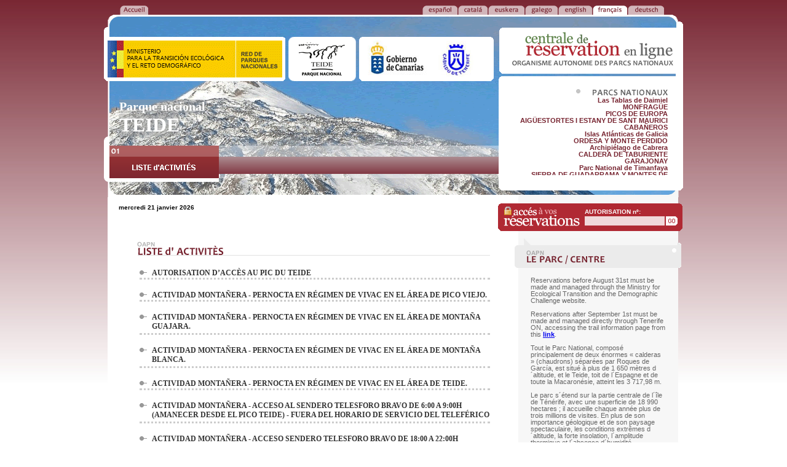

--- FILE ---
content_type: text/html; charset=utf-8
request_url: https://www.reservasparquesnacionales.es/real/ParquesNac/usu/html/listado-actividades-oapn.aspx?ii=7FRA&cen=2
body_size: 17292
content:


<!DOCTYPE html PUBLIC "-//W3C//DTD XHTML 1.0 Transitional//EN" "http://www.w3.org/TR/xhtml1/DTD/xhtml1-transitional.dtd">

<html xmlns="http://www.w3.org/1999/xhtml" lang="es-ES">
<head id="Head1"><title>
	Centrale de Réservation en ligne - ORGANISME AUTONOME DES PARCS NATIONAUX
</title>
<!-- Central de Reservas online - ORGANISMO AUT&Oacute;NOMO PARQUES NACIONALES -->
<meta http-equiv="Content-Type" content="text/html; charset=iso-8859-1" /><link href="../css/oapnUsu.css" rel="stylesheet" type="text/css" /><link href="../css/listadoActividades-oapn.css" rel="stylesheet" type="text/css" />

    
	<!-- /////////////////////////////////////////////////////////////////////////////////////// -->
	<!-- para idiomas, controlar los css asociados en funciÃ³n de la variable que recoja el idioma-->
	<link href="../css/francais.css" rel="stylesheet" type="text/css" />
	<!-- /////////////////////////////////////////////////////////////////////////////////////// -->

<script type="text/javascript" src="../js/oapnUsu.js"></script>
<script type="text/javascript" src="../js/browser.js"></script>
<script type="text/javascript" language="javascript">

function validarPermiso(mensaje){
    if (document.Form1.nPermiso.value==""){
    window.alert (mensaje);
    }
    else{
    document.Form1.submit();
    }
}

</script>
</head>

<body>
<div id="contenedor">
<form name="Form1" method="post" action="./listado-actividades-oapn.aspx?ii=7FRA&amp;cen=2" id="Form1">
<div>
<input type="hidden" name="__VIEWSTATE" id="__VIEWSTATE" value="/wEPDwULLTE3MjEwNTg1MDkPZBYCAgMPZBYEZg8PFgIeBFRleHQFGG1lcmNyZWRpIDIxIGphbnZpZXIgMjAyNmRkAgEPZBYCAgMPDxYCHwAFATJkZGRLo3R/fjJ/QV3CvNVLZREObHF+8PwkO8qpgztRHGzshA==" />
</div>

<div>

	<input type="hidden" name="__VIEWSTATEGENERATOR" id="__VIEWSTATEGENERATOR" value="0C1ED109" />
	<input type="hidden" name="__EVENTVALIDATION" id="__EVENTVALIDATION" value="/wEdAAJc7UyBkOUr8H9i4Z+9ie84JS4ATrJMUD0o45AkTNQYOjJ5aR70cj64zHjt9/mM7HEI5WplU52HEE4M+ef7rpNy" />
</div>

<h1>Gouvernement Espagnol. Ministère de l' environnement et du milieu rural et marin<!--Gobierno de Espa&ntilde;a. Ministerio de Medio Ambiente y Medio Rural y Marino--></h1>
<h2>Centrale de Réservation en ligne de l'Organisme Autonome des Parcs Nationaux<!--Central de Reservas Online del Organismo Aut&oacute;nomo de Parques Nacionales--></h2>
	<div id="menuIdiomas">	
	<h3>CHOIX DE LANGUES. Choisissez la langue dans laquelle vous souhaitez voir s'afficher la Centrale de Réservation<!--MENÃš DE IDIOMAS. Seleccione el idioma en que desee ver la Central de Reservas.--></h3>
		<ol>
			<li class="navInicio"><a href="../../index.aspx?ii=7FRA" class="off"><!-- CAMBIAR ESTE LITERAL EN FUNCIÃ"N DEL IDIOMA -->RETOUR à l'ACCUEIL<!--VOLVER a la PORTADA--></a></li>	
			<li class="navCastellano"><a href="listado-actividades-oapn.aspx?ii=1ES&cen=2" class='off'>ESPA&Ntilde;OL</a></li>
			<li class="navCatala"><a href="listado-actividades-oapn.aspx?ii=2CAT&cen=2" class='off'>CATAL&Aacute;</a></li>
			<li class="navEuskera"><a href="listado-actividades-oapn.aspx?ii=3EUS&cen=2" class='off'>EUSKERA</a></li>
			<li class="navGalego"><a href="listado-actividades-oapn.aspx?ii=4GAL&cen=2" class='off'>GALEGO</a></li>
			<li class="navEnglish"><a href="listado-actividades-oapn.aspx?ii=6ENG&cen=2" class='off'>ENGLISH</a></li>
			<li class="navFrancais"><a href="listado-actividades-oapn.aspx?ii=7FRA&cen=2" class='on'>FRANÃ‡AIS</a></li>
			<li class="navDeutsch"><a href="listado-actividades-oapn.aspx?ii=8DEU&cen=2" class='off'>DEUTSCH</a></li>						
			<!--<li class="navValencia"><a href="listado-actividades-oapn.aspx?ii=4VAL&cen=2" class='off'>VALENCI&Aacute;</a></li>-->
		</ol>
	</div>
	
	<div id="cabeceraInt">
		<!-- el css asociado a esta capa imgParque, marca la imagen de cabecera asignada desde Admin -->
		<!-- poner en el style de la capa id="imgParque" la imagen que tire de BBDD-->
		<div id="imgParque" style="background-image: url(../../admin/imagenes/TeideNevado.gif);">
			<div id="zonaMinisterio">
					<!-- si no hay imagen institucional, poner en etiqueta div id="logoMinisterio" style="width:548px;" -->
					
					    <div id="logoMinisterioPARQUES" >&nbsp;</div> 
					    <div align= "center" id="Chillida">
					    <span style ="background: url(../../usu/img/chillida/TEIDE.gif) no-repeat 0 3px;">&nbsp;</span></div>		
					
					 
					<!-- PINTAR ESTA CAPA SI TIENEN IMAGEN INSTITUCIONAL ADICIONAL ////////////////////////////////////////////////////////////////// -->
					<!-- poner style="display:none;" dentro de la etiqueta div, si no queremos que salga -->
					<div id="imgInstitucional" >
					<span style ="background: url(../../admin/imagenes/Teide.JPG) no-repeat left top;">&nbsp;</span></div>		
					<!-- //////////////////////////////////////////////////////////////////////////////////////////////////////////////////////////// -->		
					
					<span id="separacion">&nbsp;</span>

					<h3>
					<em>PARC ou CENTRE CHOISI:</em>
					<span class="tipoPC"><span class="resaltado"> Parque nacional</span></span>
					<span class="nombrePC"><span class="resaltado"> TEIDE <!-- PONER EL NOMBRE --></span></span>
					</h3>
					
					<div id="baseMenuActividad">
					<h3>MENU d'OPTIONS pour le PARC ou CENTRE CHOISI.<!--MENU de OPCIONES sobre el PARQUE o CENTRO SELECCIONADO.--></h3>
						<ol>
							<li class="navlistaActivi"><a href="listado-actividades-oapn.aspx?cen=2" class="on">LISTE d'ACTIVITÉS<!--LISTA de ACTIVIDADES--></a></li>
							<!-- <li class="navReservas"><a href="../../index.html" class="off">11</a></li> -->
						</ol>
					</div>
			</div>
			
			<div id="logoCentralReservasInt">&nbsp;</div>
			<div id="linksCentrosParques">
				<div id="lista">
					<h3>LISTE DES CENTRES ET PARCS NATIONAUX POUR LESQUELS IL EST POSSIBLE DE RÉSERVER VIA LA CENTRALE DE RESERVATION EN LIGNE<!--LISTA DE PARQUES NACIONALES y CENTROS PARA LOS QUE SE PUEDEN HACER RESERVAS DESDE ESTA CENTRAL.--> Cliquez dessus si vous désirez voir leurs activités<!-- Pinche sobre alguno de ellos si desea ver sus actividades.--></h3>
					<dl>
						<dt class="PN">&nbsp;<em>PARCS NATIONAUX:<!--PARQUES NACIONALES:--></em></dt>
						<!-- dd's dinÃ¡micos en funciÃ³n de los parques nacionales dados de alta -->
						
						       <dd><a href="listado-actividades-oapn.aspx?cen=11"class='off'>Las Tablas de Daimiel</a></dd>
						    
						       <dd><a href="listado-actividades-oapn.aspx?cen=12"class='off'>MONFRAGÜE</a></dd>
						    
						       <dd><a href="listado-actividades-oapn.aspx?cen=14"class='off'>PICOS DE EUROPA</a></dd>
						    
						       <dd><a href="listado-actividades-oapn.aspx?cen=17"class='off'>AIGÜESTORTES I ESTANY DE SANT MAURICI</a></dd>
						    
						       <dd><a href="listado-actividades-oapn.aspx?cen=18"class='off'>CABAÑEROS</a></dd>
						    
						       <dd><a href="listado-actividades-oapn.aspx?cen=20"class='off'>Islas Atlánticas de Galicia</a></dd>
						    
						       <dd><a href="listado-actividades-oapn.aspx?cen=28"class='off'>ORDESA Y MONTE PERDIDO</a></dd>
						    
						       <dd><a href="listado-actividades-oapn.aspx?cen=26"class='off'>Archipiélago de Cabrera</a></dd>
						    
						       <dd><a href="listado-actividades-oapn.aspx?cen=4"class='off'>CALDERA DE TABURIENTE</a></dd>
						    
						       <dd><a href="listado-actividades-oapn.aspx?cen=3"class='off'>GARAJONAY</a></dd>
						    
						       <dd><a href="listado-actividades-oapn.aspx?cen=6"class='off'>Parc National de Timanfaya</a></dd>
						    
						       <dd><a href="listado-actividades-oapn.aspx?cen=27"class='off'>SIERRA DE GUADARRAMA Y MONTES DE VALSAIN</a></dd>
						    
						       <dd><a href="listado-actividades-oapn.aspx?cen=2"class='on'>TEIDE</a></dd>
						    
						<dd>&nbsp;</dd>
					</dl>
					
					<dl>
						<dt class="C">&nbsp;<em>CENTRES:<!--CENTROS:--></em></dt>
						<!-- dd's dinÃ¡micos en funciÃ³n de los centros dados de alta -->
						
						       <dd><a href="listado-actividades-oapn.aspx?cen=25"class='off'>FINCA REALEJOS (TENERIFE) AULA DE LA NATURALEZA</a></dd>
						    
						       <dd><a href="listado-actividades-oapn.aspx?cen=31"class='off'>Finca Ribavellosa</a></dd>
						    
						       <dd><a href="listado-actividades-oapn.aspx?cen=32"class='off'>Lugar Nuevo y Contadero-Selladores</a></dd>
						    
						       <dd><a href="listado-actividades-oapn.aspx?cen=34"class='off'>PUEBLO DE GRANADILLA</a></dd>
						    
						<dd>&nbsp;</dd>
					</dl>
				</div>
			</div>
		</div>
	</div>
	
	<div id="zonaContenidoInt">
			<div id="listadoActividades">
				<span class="fecha">
                <br />
                <span id="contFecha">mercredi 21 janvier 2026</span>
				</span>

            	<span class="actividades">
            	    <!-- CAPA PARA ERRORES ************************ -->
                    <span id="capaErrores">
                        <span id="errores"></span>
                        
                    </span>
                    
					<h3>&nbsp;<em>LISTE D'ACTIVITÉS du PARC ou CENTRE CHOISI. Sélectionnez l'activité que vous souhaitez réserver:<!--LISTA DE ACTIVIDADES del PARQUE o CENTRO SELECCIONADO. Seleccione la actividad para la que desea hacer la reserva:--></em></h3>
					<ol>
					 
                                <li>
                                    <a href="detalle-actividad-oapn.aspx?cen=2&act=1">AUTORISATION D’ACCÈS AU PIC DU TEIDE</a>
							    </li>
						     
                                <li>
                                    <a href="detalle-actividad-oapn.aspx?cen=2&act=2">ACTIVIDAD MONTAÑERA - PERNOCTA EN RÉGIMEN DE VIVAC EN EL ÁREA DE PICO VIEJO.</a>
							    </li>
						     
                                <li>
                                    <a href="detalle-actividad-oapn.aspx?cen=2&act=3">ACTIVIDAD MONTAÑERA - PERNOCTA EN RÉGIMEN DE VIVAC EN EL ÁREA DE MONTAÑA GUAJARA.</a>
							    </li>
						     
                                <li>
                                    <a href="detalle-actividad-oapn.aspx?cen=2&act=4">ACTIVIDAD MONTAÑERA - PERNOCTA EN RÉGIMEN DE VIVAC EN EL ÁREA DE MONTAÑA BLANCA.</a>
							    </li>
						     
                                <li>
                                    <a href="detalle-actividad-oapn.aspx?cen=2&act=5">ACTIVIDAD MONTAÑERA - PERNOCTA EN RÉGIMEN DE VIVAC EN EL ÁREA DE TEIDE.</a>
							    </li>
						     
                                <li>
                                    <a href="detalle-actividad-oapn.aspx?cen=2&act=7">ACTIVIDAD MONTAÑERA - ACCESO AL SENDERO TELESFORO BRAVO DE 6:00 A 9:00H (AMANECER DESDE EL PICO TEIDE) - FUERA DEL HORARIO DE SERVICIO DEL TELEFÉRICO</a>
							    </li>
						     
                                <li>
                                    <a href="detalle-actividad-oapn.aspx?cen=2&act=8">ACTIVIDAD MONTAÑERA - ACCESO SENDERO TELESFORO BRAVO DE 18:00 A 22:00H (ATARDECER DESDE EL PICO TEIDE) - FUERA DEL HORARIO DE SERVICIO DEL TELEFÉRICO</a>
							    </li>
						    
                     <!-- " Ponemos la leyenda que queramos" -->
                    </ol>
				</span>
			</div>
			
			<div id="informacion">
                <div id="reservas" style="margin-left: -27px; margin-bottom: 10px; margin-top: 10px;">
			        <fieldset >
        		    <legend>Formulaire d'accès à vos réservations<!--Formulario de Acceso a sus reservas--></legend>
			        <label for="nPermiso">AUTORISATION nº:<!--PERMISO nÂº:--></label>
                    <input name="nPermiso" type="text" id="nPermiso" />
			        <input type="button" name="enviar" id="enviar" value="Enviar" class="enviar" onclick="javascript:validarPermiso('Insérez votre numéro d'Autorisation');"/>
			        </fieldset>
		        </div>

				<script>
                    $(document).ready(function () {
                        $('#nPermiso').attr('autocomplete', 'new-password');
                    });
                </script>

			<h3>&nbsp;<em>INFORMATION SUR LE PARC ou CENTRE CHOISI<!--INFORMACI&Oacute;N SOBRE EL PARQUE o CENTRO SELECCIONADO--></em></h3>
					<dl>
						<dt class="P">&nbsp;<em>LE PARC</em></dt>
						<dd><p>Reservations before August 31st must be made and managed through the Ministry for Ecological Transition and the Demographic Challenge website.</p>
<p>Reservations after September 1st must be made and managed directly through Tenerife ON, accessing the trail information page from this<span style="color: #666666; font-family: Arial, Helvetica, sans-serif; font-size: 11.2px; text-align: justify;">&nbsp;</span><strong style="color: #666666; font-family: Arial, Helvetica, sans-serif; font-size: 11.2px; text-align: justify;"><span style="text-indent: -18pt;"><a href="https://urldefense.com/v3/__https:/www.tenerifeon.es/itinerarios/sendero/pnt-10-telesforo-bravo__;!!MdVCsQmyFHmi3-k!S5z8Nxcqk2xLQyJ03YxCEAjWJZ7PuzwZPxrkd69b4uhpv5MRpsr03pRef9iGyyiUDtO4pvV0cpEXrw8IRrg$"><span style="font-family: Arial, sans-serif; background-image: initial; background-position: initial; background-size: initial; background-repeat: initial; background-attachment: initial; background-origin: initial; background-clip: initial;">link</span></a></span></strong>.</p>
<p>Tout le Parc National, compos&eacute; principalement de deux &eacute;normes &laquo; calderas &raquo; (chaudrons) s&eacute;par&eacute;es par Roques de Garc&iacute;a, est situ&eacute; &agrave; plus de 1 650 m&egrave;tres d&acute;altitude, et le Teide, toit de l&acute;Espagne et de toute la Macaron&eacute;sie, atteint les 3 717,98 m.</p>
<p>Le parc s&acute;&eacute;tend sur la partie centrale de l&acute;&icirc;le de T&eacute;n&eacute;rife, avec une superficie de 18 990 hectares ; il accueille chaque ann&eacute;e plus de trois millions de visites. En plus de son importance g&eacute;ologique et de son paysage spectaculaire, les conditions extr&ecirc;mes d&acute;altitude, la forte insolation, l&acute;amplitude thermique et l&acute;absence d&acute;humidit&eacute; d&eacute;terminent la pr&eacute;sence d&acute;une flore riche et singuli&egrave;re adapt&eacute;e &agrave; un environnement hostile.</p>
<p>En ce qui concerne la faune, la plus int&eacute;ressante est l&acute;invert&eacute;br&eacute;e, avec plus de 1 400 esp&egrave;ces ; beaucoup d&acute;entre elles sont des esp&egrave;ces end&eacute;miques &agrave; grande valeur scientifique. Depuis 1989, le Parc poss&egrave;de le Dipl&ocirc;me Europ&eacute;en octroy&eacute; par le Conseil de l&acute;Europe, et est aussi inscrit depuis la mi-2007 sur la liste du Patrimoine Mondial de l&acute;UNESCO en tant que site naturel.</p><!--Es el mayor y mÃ¡s antiguo de los Parques canarios. Su extraordinario paisaje es un monumento geolÃ³gico de los mÃ¡s espectaculares del mundo, en el que los conos volcÃ¡nicos y las coladas de lava forman un extraordinario conjunto de colores y formas. No se puede olvidar su gran riqueza biolÃ³gica, el extraordinario alto porcentaje de especies vegetales endÃ©micas y la importancia en cuanto a nÃºmero y exclusividad de su fauna invertebrada.--></dd>
						<dd><!-- var imagenProvincia y var poblacion para alt de la imagen --><img src="../img/provincias/Teide.gif" alt="Este parque se encuentra en Santa Cruz de Tenerife"></dd>
					</dl>
					
					<span id="Span1">&nbsp;</span>
					
					<dl>
						<dt class="DC">&nbsp;<em>DONNÉES DE CONTACT<!--DATOS de CONTACTO--></em></dt>
						<!-- aquÃ­ meter el nombre del parque o de la oficina para la que se pone la direcciÃ³n -->
						<dd class="nombreDireccion">Parque Nacional TEIDE <!-- variables nombre del Parque Parque Nacional del Teide--></dd>
						<dd class="direccion">C/ Doctor Sixto Perera González, nº 25<!-- variable "DirecciÃ³n" C/ Emilio Calzadilla, nÂº 5 - 4Âª planta--></dd>
						<dd class="direccion">38300  La Orotava   Santa Cruz de Tenerife<!-- variable "CP" y variables "localidad" y "provincia" 38002 Santa Cruz de Tenerife--></dd>
						<dd class="direccion">ESPAÃ‘A</dd>
						<dd class="telefono">Téléphone: 922 922 371<!-- var telefonos 922 290129 - 922 290183--></dd>
						<dd class="direccion">TÉLÉPHONE D´URGENCE: <!-- var fax 922 244788--></dd>
						<dd class="direccion">COURRIER ELECTRONIQUE: <!-- var email --><a href="mailto:pnteide@tenerife.es">pnteide@tenerife.es<!--teide@oapn.mma.es--></a></dd>
	                    
		                
					</dl>
			</div>	
	</div>
	<div id="pie">		
		<div id="derechos">Â© Organismo Aut&oacute;nomo Parques Nacionales. 2010</div>
	</div>
</form>
</div>
<!-- Piwik 
<script type="text/javascript">
  var _paq = _paq || [];
  _paq.push(['trackPageView']);
  _paq.push(['enableLinkTracking']);
  (function() {
    var u=(("https:" == document.location.protocol) ? "https" : "http") + "://www.reservasparquesnacionales.es/piwik/";
    _paq.push(['setTrackerUrl', u+'piwik.php']);
    _paq.push(['setSiteId', 1]);
    var d=document, g=d.createElement('script'), s=d.getElementsByTagName('script')[0]; g.type='text/javascript';
    g.defer=true; g.async=true; g.src=u+'piwik.js'; s.parentNode.insertBefore(g,s);
  })();
</script>
<noscript><p><img src="http://www.reservasparquesnacionales.es/piwik/piwik.php?idsite=1" style="border:0;" alt="" /></p></noscript>
--><!-- End Piwik Code -->

</body>
</html>


--- FILE ---
content_type: text/css
request_url: https://www.reservasparquesnacionales.es/real/ParquesNac/usu/css/oapnUsu.css
body_size: 1677
content:
/* CSS Document */
body {
margin:0;
background: #FFF url(../img/comunes/fondoBody.jpg)  repeat-x left top;
}
	/* para quitar borde punteado de Firefox en links*************/
	a:active{outline: none;}
	a:focus{-moz-outline-style: none;}
	/*************************************************************/

	#contenedor{
	position: absolute;
	left:50%;
	width:942px;
	margin-left:-471px;
	margin-top:6px;
	}
	#contenedor h1, #contenedor h2{display:none;}

		#menuIdiomas{
		border:0; padding:0; margin:0;
		height:18px;
		width:942px;
		float:left;
		}
		#menuIdiomas h3{display:none;}
		
			#menuIdiomas ol {
			margin:0; border:0; padding:0;
			width:913px;
			list-style:none;
			margin-left:25px;
			}
			#menuIdiomas ol li{
			float:left;
			/*height:5px;*/
			}
					#menuIdiomas li a:link, #menuIdiomas li a:visited {
					/*margin:0; border:0; padding:0;*/
					height:18px;
					display: block;
					text-decoration: none;
					margin-left:1px;
					}
					
				/*INICIO/////////////////*/
				li.navInicio{text-indent: -5000px; width:47px; margin-right:445px;}
				li.navInicio a.on { display:none;}
				li.navInicio a.off {background: url(../img/comunes/menuInicio.gif) no-repeat 0 -18px;}
				li.navInicio a.off:hover { background: url(../img/comunes/menuInicio.gif) no-repeat 0 0;}
				/*CASTELLANO/////////////////*/
				li.navCastellano{text-indent: -5000px; width:58px; }
				li.navCastellano a.on, li.navCastellano a.on:visited { background: url(../img/comunes/menuEspanol.gif) no-repeat 0 0; cursor: default;}
				li.navCastellano a.off { background: url(../img/comunes/menuEspanol.gif) no-repeat 0 -18px;}
				li.navCastellano a.off:hover { background: url(../img/comunes/menuEspanol.gif) no-repeat 0 0;}
				/*CATALÁ/////////////////////*/
				li.navCatala{text-indent: -5000px; width:49px;}
				li.navCatala a.on, li.navCatala a.on:visited { background: url(../img/comunes/menuCatala.gif) no-repeat 0 0; cursor: default;}
				li.navCatala a.off { background: url(../img/comunes/menuCatala.gif) no-repeat 0 -18px;}
				li.navCatala a.off:hover { background: url(../img/comunes/menuCatala.gif) no-repeat 0 0;}
				/*EUSKERA/////////////////////*/
				li.navEuskera{text-indent: -5000px; width:60px;}
				li.navEuskera a.on, li.navEuskera a.on:visited { background: url(../img/comunes/menuEuskera.gif) no-repeat 0 0; cursor: default;}
				li.navEuskera a.off { background: url(../img/comunes/menuEuskera.gif) no-repeat 0 -18px;}
				li.navEuskera a.off:hover { background: url(../img/comunes/menuEuskera.gif) no-repeat 0 0;}
				/*GALEGO/////////////////////*/
				li.navGalego{text-indent: -5000px; width:54px;}
				li.navGalego a.on, li.navGalego a.on:visited { background: url(../img/comunes/menuGalego.gif) no-repeat 0 0; cursor: default;}
				li.navGalego a.off { background: url(../img/comunes/menuGalego.gif) no-repeat 0 -18px;}
				li.navGalego a.off:hover { background: url(../img/comunes/menuGalego.gif) no-repeat 0 0;}
				/*VALENCIÁ/////////////////////*/
				li.navValencia{text-indent: -5000px; width:59px;}
				li.navValencia a.on, li.navValencia a.on:visited { background: url(../img/comunes/menuValencia.gif) no-repeat 0 0; cursor: default;}
				li.navValencia a.off { background: url(../img/comunes/menuValencia.gif) no-repeat 0 -18px;}
				li.navValencia a.off:hover { background: url(../img/comunes/menuValencia.gif) no-repeat 0 0;}
				/*VALENCIÁ/////////////////////*/
				li.navEnglish{text-indent: -5000px; width:56px;}
				li.navEnglish a.on, li.navEnglish a.on:visited { background: url(../img/comunes/menuEnglish.gif) no-repeat 0 0; cursor: default;}
				li.navEnglish a.off { background: url(../img/comunes/menuEnglish.gif) no-repeat 0 -18px;}
				li.navEnglish a.off:hover { background: url(../img/comunes/menuEnglish.gif) no-repeat 0 0;}
				/*FRANÇAIS/////////////////////*/
				li.navFrancais{text-indent: -5000px; width:57px;}
				li.navFrancais a.on, li.navFrancais a.on:visited { background: url(../img/comunes/menuFrancais.gif) no-repeat 0 0; cursor: default;}
				li.navFrancais a.off { background: url(../img/comunes/menuFrancais.gif) no-repeat 0 -18px;}
				li.navFrancais a.off:hover { background: url(../img/comunes/menuFrancais.gif) no-repeat 0 0;}
				/*DEUTSCH/////////////////////*/
				li.navDeutsch{text-indent: -5000px; width:60px;}
				li.navDeutsch a.on, li.navDeutsch a.on:visited { background: url(../img/comunes/menuDeutsch.gif) no-repeat 0 0; cursor: default;}
				li.navDeutsch a.off { background: url(../img/comunes/menuDeutsch.gif) no-repeat 0 -18px;}
				li.navDeutsch a.off:hover { background: url(../img/comunes/menuDeutsch.gif) no-repeat 0 0;}

		#cabecera{
		margin:0; border:0; padding:0;
		width:942px;
		height:146px;
		background: url(../img/comunes/imgSuperior.gif) no-repeat center top;
		float:left;
		}
		

			#zonaMinisterio{
			margin:0; border:0; padding:0;	
			float:left;
			width:642px;
			height:102px;
			margin-top:20px;
			}
				#logoMinisterio{
				margin:0; border:0; padding:0;
				width:529px;
				height:88px;
				background: url(../img/comunes/logoMinisterio_Agricultura_Alimentacion_MedioAmbiente_Chillida.gif) no-repeat left top;
				float:left;
				}
				#logoMinisterioPARQUES{
				margin:0; border:0; padding:0;
				width:295px;
				height:88px;
				background: url(../img/comunes/logoRedParquesNacionales.gif) no-repeat left top;
				float:left;
				}
				#logoMinisterioCENTROS{
				margin:0; border:0; padding:0;
				width:595px;
				height:88px;
				background: url(../img/comunes/logoOrganismoAutonomoParquesNacionales.gif) no-repeat left top;
				float:left;
				}
				
			/*	#logoMinisterioCENTROS{
				margin:0; border:0; padding:0;
				width:402px;
				height:88px;
				background: url(../img/comunes/logoOrganismoAutonomoParquesNacionales.gif) no-repeat left top;
				float:left;
				}
				 ++++++++++++++++++++++++++++++++++++++++++++*/
				#Chillida{
				margin-left:5px; 
				margin-top:16px; 
				float:left; 
				width:110px; 				
				height:72px;
/*	110 72			background-color:#76232F;*/
				background: url(../img/Chillida/fondoImgChillida.png) no-repeat left top;
				}
					#Chillida span{
					width:100px; 
					float:left; 
					margin-top:6px; 
					margin-left:5px; 
					height:72px;
					/*background: url(../../admin/imagenes/institucion1.gif) no-repeat 0 0;*/
					}
				/* ++++++++++++++++++++++++++++++++++++++++++++*/
				
				#imgInstitucional{
				margin-left:5px; 
				margin-top:16px; 
				float:left; 
				width:220px; 				
				height:72px;
				background: url(../img/comunes/fondoImgInstitucional.gif) no-repeat left top;
				}
					#imgInstitucional span{
					width:207px; 
					float:left; 
					margin-top:6px; 
					margin-left:6px; 
					height:60px;
					/*background: url(../../admin/imagenes/institucion1.gif) no-repeat 0 0;*/
					}
				
			#logoCentralReservas{
			margin:0; border:0; padding:0;
			float:right;
			width:300px;
			height:89px;
			background: url(../img/comunes/logoCentralReservasOnline_OAPN.gif) no-repeat right top;
			margin-top:10px;
			}
			#reservas{
			background-color:#CCCC99; 
			float:left; 
			width:300px; 
			height:45px; 
			margin-top:2px;
			background: url(../img/portada/accesoReservas.gif) no-repeat 0 0;
			}
				#reservas fieldset{
				border:0; margin:0; padding:0;
				}
				#reservas legend{display:none;}
				#reservas h3{display:none;}
				#reservas label{
				font: bold 0.625em Arial, Helvetica, sans-serif;
				color:#FFF;
				width:159px;
				float:left;
				margin-top:8px;
				margin-left:141px;
				}
				
				#reservas input{
				margin:0; border:0; padding:0;
				height:15px;
				background-color:#F1D8DA;
				width:128px;
				margin-top:2px;
				margin-left:141px;
				font: bold 0.7em Arial, Helvetica, sans-serif;
				padding-left:2px;
				float:left;
				}
				
				#reservas input.enviar{
				border:0; padding:0; margin:0;
				margin-top:2px;
				float:right;
				height:15px;
				width:27px;
				background: url(../img/portada/btnIr.gif) no-repeat left top;
				text-indent:-5000px;
				line-height: 100px;
				cursor:pointer;
				}
	
	#zonaContenido{
	margin:0; border:0; padding:0;
	width:908px;
	margin-left:6px;
	padding-bottom:18px;
	padding-left:18px;
	padding-right:2px;
	/*padding-bottom:32px;*/
	background-color:#FFF;
	background: #FFF url(../img/comunes/fondoComun.gif) repeat-y 0 0;
	clear:both;
	overflow: hidden;
	}
		#centrosDadosAlta{
		background-color:#FFF; 
		width:610px; 
		float:left;
		}
			#centrosDadosAlta span.fecha{
			width:610px; 
			float:left; 
			font: bold 0.625em Arial, Helvetica, sans-serif; 
			margin-bottom:15px;
			}
			#centrosDadosAlta span.centrosParques{
			width:600px; 
			float:left;
			margin-left:10px;
			}
				#centrosDadosAlta span.centrosParques h3 {display:none;}
				
				#centrosDadosAlta span.centrosParques dl{
				clear:both;
				}
				
				#centrosDadosAlta span.centrosParques dt.PN {
				margin:0; border:0; padding:0;
				width:177px;
				height:23px;
				margin-bottom:12px;
				background: url(../img/portada/parquesNacionales.gif) no-repeat left top;
				}
				#centrosDadosAlta span.centrosParques dt.PN em{display:none;}
				
				#centrosDadosAlta span.centrosParques dt.C {
				margin:0; border:0; padding:0;
				width:200px;
				height:20px;
				margin-top:12px;
				margin-bottom:12px;
				background: url(../img/portada/centros.gif) no-repeat left top;
				}
				#centrosDadosAlta span.centrosParques dt.C em{display:none;}

				#centrosDadosAlta span.centrosParques dd{
				margin:0; border:0; padding:0;
				width:188px;
				height:140px;
				margin-right:8px;
				margin-bottom:8px;
				float:left;
				background: url(../img/portada/baseParquesCentros.gif) no-repeat 0 0;
				}
					#centrosDadosAlta span.centrosParques div.nombreCentro{
					margin-top:20px; 
					font-family:Georgia, 'Times New Roman', Times, serif;
					font-weight:bold; 
					margin-left:18px; 
					width:135px; 
					font-size:1.27em;
					line-height:17px;
					}
					
					#centrosDadosAlta span.centrosParques dd a{
					width:163px; 
					height:126px; 
					float:left; 					
					margin:0; padding:0; border:0;
					margin-left:13px;
					margin-top:7px;
					background-repeat: no-repeat;
					color:#FFF;
					text-decoration:none;
					/*background-position: 13px 7px;*/
					}
					
					#centrosDadosAlta span.centrosParques dd a em{
					display:none;
					}
					
					#centrosDadosAlta span.centrosParques img{
					margin-top:7px; margin-left:13px;
					border:0;
					}
				
		#bienvenida{
		background-color:#F6F6F6; 
		width:240px; 
		float:left;
		font: normal 0.7em Arial, Helvetica, sans-serif;
		line-height:1em;
		text-align:justify;
		padding-left:29px;
		padding-right:29px;
		padding-bottom:30px;
		}
		#bienvenida h4{
		margin:0; border:0; padding:0;
		width:240px;
		height:14px;
		margin-top:32px;
		margin-bottom:19px;
		background: url(../img/portada/bienvenidos.gif) no-repeat right top;
		}
		#bienvenida h4 em{display:none;}
		
	#pie{
	margin:0; border:0; padding:0;
	width:929px;
	height:44px;
	margin-left:5px;
	background: url(../img/comunes/fondoPieInt.gif) no-repeat left top;
	clear:both;
	}		
		#derechos{
		width:314px;
		float:right;
		font: normal 0.7em Arial, Helvetica, sans-serif;
		color:#FFF;
		text-align:right;
		padding-top:15px;
		padding-right:18px;
		}

#separacion{
width:100px; 
float:left;
}		
.noVisible{display:none;}

--- FILE ---
content_type: text/css
request_url: https://www.reservasparquesnacionales.es/real/ParquesNac/usu/css/listadoActividades-oapn.css
body_size: 1893
content:
/* CSS Document */
#cabeceraInt{
margin:0; border:0; padding:0;
width:942px;
height:297px;
background: url(../img/comunes/imgSuperiorInt.gif) no-repeat center top;
float:left;
}

	#imgParque{
	float:left; 
	width:942px; 
	height:297px; 
	background-repeat: no-repeat;
	background-position: 9px 3px;
	/*background: url(../../admin/imagenes/cabParqueNacional1.gif) no-repeat 9px 3px;*/
	}
			#logoCentralReservasInt{
			margin:0; border:0; padding:0;
			float:right;
			width:300px;
			height:86px;
			background: url(../img/comunes/logoCentralReservasOnline_OAPN_int.gif) no-repeat right top;
			margin-top:10px;
			}
			
			#linksCentrosParques{
			/*background-color:#CCC;*/
			float:left; 
			width:300px; 
			height:190px; 
			/*margin-top:2px;*/			
			background: url(../img/comunes/fondoListaCentrosParques.gif) no-repeat 0 0;
			}
			
#zonaContenidoInt{
margin:0; border:0; padding:0;
width:916px;
margin-left:6px;
padding-bottom:18px;
padding-left:18px;
padding-right:2px;
/*padding-bottom:32px;*/
background: url(../img/comunes/fondoComun2.gif) repeat-y 0 0;
clear:both;
overflow: hidden;
}

		#listadoActividades{
		background-color:#FFF; 
		width:644px; 
		float:left;
		}
			#listadoActividades span.fecha{
			width:644px; 
			float:left; 
			font: bold 0.625em Arial, Helvetica, sans-serif; 
			margin-bottom:15px;
			}	
		
			#lista{
			/*background-color:#EBEBEB;*/
			width:250px; 
			margin-top:25px;
			margin-left:25px;
			margin-right:5px;
			height:140px; 
			overflow:auto;
			text-align:right;
			padding:0;
			padding-right:10px;
			}
				#lista h3{display:none;}
				#lista dl{
				margin:0; border:0; padding:0;
				}
				#lista dt.PN em{display:none;}
				#lista dt.PN{
				margin:0; border:0; padding:0;
				background: url(../img/actividades/titListadoParques.gif) no-repeat right top;
				height:13px;
				}
				#lista dt.C em{display:none;}
				#lista dt.C{
				margin:0; border:0; padding:0;
				background: url(../img/actividades/titListadoCentros.gif) no-repeat right top;
				height:11px;
				}
				#lista dd{
				margin:0; border:0; padding:0;
				line-height:0.7em;
				}
				#lista dd a.off{
				font: bold 0.7em Arial, Helvetica, sans-serif;
				text-decoration:none;
				color:#76232F; /*#587848;*/
				line-height:1em;
				/*background-color:#CC9900;*/
				}
				#lista dd a.off:hover{
				color:#333;
				background-color:#EBEBEB;
				}
				#lista dd a.on{
				font: bold 0.7em Arial, Helvetica, sans-serif;
				text-decoration:none;
				color:#999;
				line-height:1em;
				}

		#informacion{
		width:271px; 
		float:left;
		/*text-align:justify;*/
		/*padding-left:29px;
		padding-right:29px;*/
		padding-bottom:30px;
		}
			#informacion h3 em{display:none;}
				#informacion dl{
				margin:0; border:0; padding:0;
				margin-top:-40px;
				clear:both;
				}
				#informacion dt.P em{display:none;}
				#informacion dt.P{
				margin:0; border:0; padding:0;
				background: url(../img/actividades/titParque.gif) no-repeat left top;
				height:49px;
				margin-bottom:15px;
				}
				#informacion dd{
				margin-left:26px;
				margin-right:26px;
				margin-bottom:15px;
				color:#666;
				font: normal 0.7em Arial, Helvetica, sans-serif;
				line-height:1em;
				}
				#informacion dt.DC em{display:none;}
				#informacion dt.DC{
				margin:0; border:0; padding:0;
				background: url(../img/actividades/titDatosContacto.gif) no-repeat left top;
				height:49px;
				margin-bottom:15px;
				margin-top:10px;
				}
				#informacion dd.nombreDireccion{
				margin-left:26px;
				margin-right:26px;
				margin-bottom:0;
				color:#666;
				font: bold 0.7em Arial, Helvetica, sans-serif;
				line-height:1em;
				}
					#informacion dd.direccion{
					margin-left:26px;
					margin-right:26px;
					margin-bottom:0;
					color:#666;
					font: normal 0.7em Arial, Helvetica, sans-serif;
					line-height:1em;
					}
					#informacion dd.telefono{
					margin-left:26px;
					margin-right:26px;
					margin-top:10px;
					margin-bottom:0;
					color:#666;
					font: normal 0.7em Arial, Helvetica, sans-serif;
					line-height:1em;
					}
					#informacion dd.direccion a{
					font: normal 1em Arial, Helvetica, sans-serif;
					color:#76323F; /*#587848;*/
					text-decoration:none;
					border-bottom:2px dotted #587848;
					}
					#informacion dd.direccion a:hover{
					border:0;
					color:#000;
					background-color:  #EAEAEA; 
					border-bottom:2px dotted #000;
					}
				#informacion dt.TR em{display:none;}
				#informacion dt.TR{
				margin:0; border:0; padding:0;
				background: url(../img/actividades/titTramitacionReservas.gif) no-repeat left top;
				height:49px;
				margin-bottom:15px;
				}
				#informacion dt.NA em{display:none;}
				#informacion dt.NA{
				margin:0; border:0; padding:0;
				background: url(../img/actividades/titNormasAcceso.gif) no-repeat left top;
				height:49px;
				margin-top:15px;
				}
				#informacion dt.IA em{display:none;}
				#informacion dt.IA{
				margin:0; border:0; padding:0;
				background: url(../img/actividades/titInformacionAdicional.gif) no-repeat left top;
				height:49px;
				margin-bottom:15px;
				}
					#informacion dd.docs{
					margin-bottom:25px;
					padding-left:25px;
					background: url(../img/actividades/flecha.gif) no-repeat left top;
					clear:both;
					}
						#informacion dd.docs a{
						font: normal 0.77em Arial, Helvetica, sans-serif;
						color:#567547;
						text-decoration:none;
						line-height:1.2em;
						}
						#informacion dd.docs a:hover{
						color:#000;
						background-color:#E3E3E3;
						}
				
					#informacion ol{
					margin-top:10px;
					}
						#informacion ol li{
						margin-bottom:10px;
						}
				#baseMenuActividad{
				float:left; 
				clear:both; 
				height:74px; 
				width:642px; 
				/*margin-top:110px;*/
				/*margin-top:6px;*/
				background: url(../img/comunes/baseMenu.png) no-repeat left top;
				}
				#baseMenuActividad h3{display:none;}
			
				#baseMenuActividad ol {
				margin:0; border:0; padding:0;
				width:357px;/*poner el ancho*/
				list-style:none;
				/*margin-left:25px;*/
				/*background-color:#00FF00;*/
				margin-top:15px;
				margin-left:9px;
				height:59px;
				}
				#baseMenuActividad ol li{
				float:left;
				}
						#baseMenuActividad li a:link, #baseMenuActividad li a:visited {
						/*margin:0; border:0; padding:0;*/
						height:59px;
						display: block;
						text-decoration: none;
						/*margin-left:1px;*/
						}
						
						/*INICIO/////////////////*/
						li.navlistaActivi{text-indent: -5000px; width:178px; height:59px;}
						li.navlistaActivi a.on, li.navlistaActivi a.on:visited { background: url(../img/comunes/mlistaActividades.png) no-repeat 0 0; cursor: default;}
						li.navlistaActivi a.off { background: url(../img/comunes/mlistaActividades.png) no-repeat 0 -59px;}
						li.navlistaActivi a.off:hover { background: url(../img/comunes/mlistaActividades.png) no-repeat 0 0;}
						
						/*RESERVAS/////////////////*/
					    #baseMenuActividad input.reserv{
					    margin:0; border:0; padding:0;
					    float:left;
					    width:90px; 
					    height:59px;					
					    background: url(../img/comunes/mReservas.png) no-repeat 0 -59px;		
					    text-indent:-5000px;
					    cursor:pointer;
					    font-size: 0px;
					    display:block;
                        line-height: 0px; 
					    }		
					    #baseMenuActividad input.reserv:hover{
					    background: url(../img/comunes/mReservas.png) no-repeat 0 0;
					    }
					    				
					    #baseMenuActividad li.navReservas{text-indent: -5000px; width:90px; height:59px; margin-left:1px;}
						/*li.navReservas a.on, li.navReservas a.on:visited { background: url(../img/comunes/mReservas.png) no-repeat 0 0; cursor: default;}
						li.navReservas a.off { background: url(../img/comunes/mReservas.png) no-repeat 0 -59px;}
						li.navReservas a.off:hover { background: url(../img/comunes/mReservas.png) no-repeat 0 0;}*/


#zonaMinisterio h3{
margin:0; border:0; padding:0;
clear:both; 
font: bold 2em Georgia, "Times New Roman", Times, serif;
color:#FFF;
margin-left:25px;
}
#zonaMinisterio h3 em{display:none;}

#separacion{
width:100px; 
float:left;
height:10px;
}	
span.separacion{
width:100px; 
float:left;
height:10px;
}	
#zonaMinisterio span.tipoPC{
font-size:0.625em; 
width:600px; 
float:left; 
margin-top:20px;
}
#zonaMinisterio span.nombrePC{
float:left; 
width:600px;
}
	#zonaMinisterio span.resaltado{
	background: url(../img/comunes/fondoTitulos.png) repeat 0 0;
	}
	
			#listadoActividades span.actividades{
			width:574px; 
			float:left;
			margin-left:30px;
			margin-right:40px;
			margin-top:20px;
			}
			#listadoActividades span.actividades h3{
			margin:0; border:0; padding:0;
			height:26px;
			background: url(../img/actividades/titListaActividades.gif) no-repeat 0 0;
			clear:both;
			}				
				#listadoActividades span.actividades h3 em{display:none;}
			
			#listadoActividades span.actividades Ol{
			margin:0; border:0; padding:0;
			margin-left:22px;
			margin-top:15px;
			}
			#listadoActividades span.actividades li{
			width:550px;
			float:right;
			clear:both;
			list-style:none;
			background: url(../img/actividades/itemLista.gif) no-repeat 0px 6px;
			padding-left:20px;
			border-bottom:3px dotted #CCC;
			margin-bottom:15px;
			}
				#listadoActividades span.actividades li a{
				font: bold 0.75em Georgia, "Times New Roman", Times, serif;
				color:#333;
				text-decoration:none;
				}
				#listadoActividades span.actividades li a:hover{
				background-color:#E8E8E8;
				color:#405735;
				}
				
				#informacion a.ModSoli{
				width:180px;
				height:28px;
				float:left;
				clear:both;
				text-decoration:none;
				margin-top:15px;
				margin-bottom:15px;
				background: url(../img/actividades/descargaModSolicitud.gif) no-repeat 0 0;
				}
				#informacion a.ModSoli:hover{
				height:28px;
				background: url(../img/actividades/descargaModSolicitud.gif) no-repeat 0 -28px;
				}
				#informacion a.ModSoli em{display:none;}
				
				#informacion a.normas{
				width:180px;
				height:28px;
				float:left;
				clear:both;
				text-decoration:none;
				margin-top:15px;
				margin-bottom:15px;
				background: url(../img/actividades/descargaNormasAcceso.gif) no-repeat 0 0;
				}
				#informacion a.normas:hover{
				background: url(../img/actividades/descargaNormasAcceso.gif) no-repeat 0 -28px;
				}
				#informacion a.normas em{display:none;}

				#informacion span.formato{
				margin-right:30px;
				margin-top:-20px;
				margin-bottom:10px;
				float:right; 
				font: normal 0.85em Arial, Helvetica, sans-serif;
				}
	
				
				#informacion #formatoOtros{
				font: normal 0.85em Arial, Helvetica, sans-serif;
				float:left;
				width:200px;
				clear:both;
				}
				
		#detalleActividad{
		background-color:#FFF; 
		width:644px; 
		float:left;
		}
			#detalleActividad span.fecha{
			width:644px; 
			float:left; 
			font: bold 0.625em Arial, Helvetica, sans-serif; 
			margin-bottom:5px;
			}	
			
			#detalleActividad span.actividad{
			width:574px; 
			float:left;
			margin-left:30px;
			margin-right:40px;
			}
				#detalleActividad span.actividad h3{
				margin:0; border:0; padding:0;
				margin-bottom:13px;
				border-bottom:1px solid #CCC;
				font: bold 0.95em Georgia, "Times New Roman", Times, serif;
				color:#76232F; /*#577748;*/				
				}
				#detalleActividad span.actividad h3 em{display:none;}
				
				#detalleActividad span.actividad span.volver{
				width:574px; 
				float:left; 
				margin-bottom:18px; 
				text-align:right;
				}
				#detalleActividad span.actividad span.volver a{
				background: url(../img/actividades/volverListadoAct.gif) no-repeat 0 0;
				width:180px;
				height:10px;		
				float:right;		
				text-decoration:none;
				}
				#detalleActividad span.actividad span.volver a em{display:none;}
				
				#detalleActividad span.actividad span.enlaces a{
					font: normal 1em Arial, Helvetica, sans-serif;
					color:#587848;
					text-decoration:none;
					border-bottom:2px dotted #587848;
					}
					#detalleActividad span.actividad span.enlaces a:hover{
					border:0;
					color:#000;
					background-color:#EAEAEA;
					border-bottom:2px dotted #000;
					}

/* Se ha a�adido desde aqui para poner el enlace en el recuadro de aviso */

#detalleActividad span.actividad span.enlacesRojo a{
					font: normal 1em sans-serif, Arial, Helvetica ;
					color:blue ;
					text-decoration:none;
					border-bottom:2px dotted Red;
					}
					#detalleActividad span.actividad span.enlacesRojo a:hover{
					border:0;
					color:Maroon; /* :#000; */
					background-color:#EAEAEA;
					border-bottom:2px dotted #000;
					}
/* */
				#detalleActividad span.actividad dl{
				margin:0; border:0; padding:0;
				margin-bottom:15px;
				}
					#detalleActividad span.actividad dt.D{
					color:#666;
					font: bold 1em Georgia, "Times New Roman", Times, serif;
					}
					#detalleActividad span.actividad dd{
					margin:0; border:0; padding:0;
					margin-top:5px;
					font: normal 0.7em Arial, Helvetica, sans-serif;
					text-align:justify;
					color:#666;
					}
					
#capaErrores{
width:575px; 
float:left;
font: bold 12px Arial, Helvetica, sans-serif;
color:red;
margin-bottom:15px;
}

/*AVISO /////////////////////////*/
fieldset.aviso{
border:1px dashed #FF0000; 
padding:20px; 
font: bold 0.85em Georgia, "Times New Roman", Times, serif; 
color:#FF0000; 
margin-bottom:25px;
}
	fieldset.aviso legend{
	background-color:#FFF; padding-left:10px; padding-right:10px;
	}
	fieldset.aviso div{
	font: normal 0.85em Arial, Helvetica, sans-serif; 	
	}

--- FILE ---
content_type: text/css
request_url: https://www.reservasparquesnacionales.es/real/ParquesNac/usu/css/francais.css
body_size: 7869
content:
/* CSS Document */
/*FRAN�AIS//////////////////////////////////////////////////////////////////////////////////////////*/
	/*PORTADA//////////////////////////////////////////////////////////////////////////////////////*/
	#logoCentralReservas{
	background: url(../img/comunes/logoCentralReservasOnline_OAPN_francais.gif) no-repeat right top;
	}
	
	#reservas{
	background: url(../img/portada/accesoReservas_francais.gif) no-repeat 0 0;
	}
	
	#reservas input.enviar{
	background: url(../img/portada/btnIr_francais.gif) no-repeat left top;
	}
	
	#centrosDadosAlta span.centrosParques dt.PN {
	background: url(../img/portada/parquesNacionales_francais.gif) no-repeat left top;
	}
	
	#centrosDadosAlta span.centrosParques dt.C {
	background: url(../img/portada/centros_francais.gif) no-repeat left top;
	}
	
	#bienvenida h4{
	height:12px;
	background: url(../img/portada/bienvenidos_francais.gif) no-repeat right top;
	}


	/*LISTADO de ACTIVIDADES///////////////////////////////////////////////////////////////////////*/
	li.navInicio a.off {background: url(../img/comunes/menuInicio_francais.gif) no-repeat 0 -18px;}
	li.navInicio a.off:hover { background: url(../img/comunes/menuInicio_francais.gif) no-repeat 0 0;}
	
	#logoCentralReservasInt{
	background: url(../img/comunes/logoCentralReservasOnline_OAPN_francais_int.gif) no-repeat right top;
	}

	#lista dt.PN{
	background: url(../img/actividades/titListadoParques_francais.gif) no-repeat right top;
	}

	#lista dt.C{
	background: url(../img/actividades/titListadoCentros_francais.gif) no-repeat right top;
	}
	
	li.navlistaActivi a.on, li.navlistaActivi a.on:visited { background: url(../img/comunes/mlistaActividades_francais.png) no-repeat 0 0; cursor: default;}
	li.navlistaActivi a.off { background: url(../img/comunes/mlistaActividades_francais.png) no-repeat 0 -59px;}
	li.navlistaActivi a.off:hover { background: url(../img/comunes/mlistaActividades_francais.png) no-repeat 0 0;}
	
	li.navReservas a.on, li.navReservas a.on:visited { background: url(../img/comunes/mReservas_francais.png) no-repeat 0 0; cursor: default;}
	li.navReservas a.off { background: url(../img/comunes/mReservas_francais.png) no-repeat 0 -59px;}
	li.navReservas a.off:hover { background: url(../img/comunes/mReservas_francais.png) no-repeat 0 0;}

	#listadoActividades span.actividades h3{
	background: url(../img/actividades/titListaActividades_francais.gif) no-repeat 0 0;
	}	
	
	#informacion dt.P{
	background: url(../img/actividades/titParque_francais.gif) no-repeat left top;
	}
	
	#informacion dt.DC{
	background: url(../img/actividades/titDatosContacto_francais.gif) no-repeat left top;
	}
	
	#detalleActividad span.actividad span.volver a{
	background: url(../img/actividades/volverListadoAct_francais.gif) no-repeat 0 0;
	}
	
	#informacion dt.TR{
	background: url(../img/actividades/titTramitacionReservas_francais.gif) no-repeat left top;
	}

	#informacion a.ModSoli{
	background: url(../img/actividades/descargaModSolicitud_francais.gif) no-repeat 0 0;
	}
	#informacion a.ModSoli:hover{
	background: url(../img/actividades/descargaModSolicitud_francais.gif) no-repeat 0 -28px;
	}
	
	#informacion dt.NA{
	background: url(../img/actividades/titNormasAcceso_francais.gif) no-repeat left top;
	}
	
	#informacion a.normas{
	background: url(../img/actividades/descargaNormasAcceso_francais.gif) no-repeat 0 0;
	}
	#informacion a.normas:hover{
	background: url(../img/actividades/descargaNormasAcceso_francais.gif) no-repeat 0 -28px;
	}
	
	#informacion dt.IA{
	background: url(../img/actividades/titInformacionAdicional_francais.gif) no-repeat left top;
	}
	
	/*li.paso1 a.on {background: url(../img/reservas/paso1_francais.gif) no-repeat 0 0; cursor:default;}
	li.paso1 a.on2 {background: url(../img/reservas/paso1_francais.gif) no-repeat 0 0;}
	li.paso1 a.on2:hover {background: url(../img/reservas/paso1_francais.gif) no-repeat 0 -38px;}
	
	li.paso2{text-indent: -5000px; width:132px;}
	li.paso2 a.off {background: url(../img/reservas/paso2_francais.gif) no-repeat right top; cursor:default;}
	li.paso2 a.on {background: url(../img/reservas/paso2_francais.gif) no-repeat 0 -38px; cursor:default;}
	li.paso2 a.on2 {background: url(../img/reservas/paso2_francais.gif) no-repeat 0 -38px;}
	li.paso2 a.on2:hover {background: url(../img/reservas/paso2_francais.gif) no-repeat 0 -76px;}
	
	li.paso3{text-indent: -5000px; width:104px;}
	li.paso3 a.off {background: url(../img/reservas/paso3_francais.gif) no-repeat right top; cursor:default;}
	li.paso3 a.on {background: url(../img/reservas/paso3_francais.gif) no-repeat 0 -38px; cursor:default;}*/
	
	#contPaso1 span.titPaso{
	background: url(../img/reservas/titPaso1_francais.gif) no-repeat 0 0;	
	}
	
	/*li.irSP a.on {background: url(../img/reservas/pasoSiguiente_francais.gif) no-repeat 0px 0px;}*/
	li.irSP input{
	background: url(../img/reservas/pasoSiguiente_francais.gif) no-repeat 0 0; 
	display:block; 
	float:left;
	text-indent:-5000px;
	border:0; padding:0; margin:0;
	font-size: 0px;
	width:99px;
	height:8px;
	line-height: 0px; 
	cursor:pointer;
	}

	/*ACCESO A MI RESERVA ///////////////////////////////////////////////////////////////////////*/
	li.navVolver a.on {background: url(../img/miReserva/volver_francais.gif) no-repeat 0 0;}
	span.validacionClave label{background: url(../img/miReserva/claveAcceso_francais.gif) no-repeat 0 0;}
    span.validacionClave input.enviar{background: url(../img/miReserva/btnEntrar_francais.jpg) no-repeat left top;}
    #menuMiReserva{background: url(../img/miReserva/fondoMenu_miReserva_francais.gif) no-repeat 0 0;}
    
    #itemsMenuMiReserva input.cancelarRes{background: url(../img/miReserva/btnCancelarReserva_francais.gif) no-repeat 0 0;}
	#itemsMenuMiReserva input.correoRes{background: url(../img/miReserva/btnCorreoReserva_francais.gif) no-repeat 0 0;}
	#itemsMenuMiReserva input.modificarRes{background: url(../img/miReserva/btnModificarReserva_francais.gif) no-repeat 0 0;}
	li.navImprimirReserva a.on {background: url(../img/miReserva/btnImprimirReserva_francais.gif) no-repeat 0 0;}
	li.navImprimirReserva a.on:hover {background: url(../img/miReserva/btnImprimirReserva_francais.gif) no-repeat 0 -25px;}
	#detallesReserva h3.tit{background: url(../img/miReserva/titDetalles_francais.gif) no-repeat 0 0;}
	
	/*RESERVAS/////////////////*/
	#baseMenuActividad input.reserv{background: url(../img/comunes/mReservas_francais.png) no-repeat 0 -59px;}		
	#baseMenuActividad input.reserv:hover{background: url(../img/comunes/mReservas_francais.png) no-repeat 0 0;}
	
	/*PASOS RESERVAS/////////////////*/
	li.paso1 a.on {background: url(../img/reservas/paso1_francais.gif) no-repeat 0 0;}
	li.paso1 a.on2 {background: url(../img/reservas/paso1_francais.gif) no-repeat 0 -38px;}
	li.paso1 a.on2:hover {background: url(../img/reservas/paso1_francais.gif) no-repeat 0 -76px;}

	li.paso2 a.off {background: url(../img/reservas/paso2_francais.gif) no-repeat right top;}
	li.paso2 a.on {background: url(../img/reservas/paso2_francais.gif) no-repeat 0 -38px;}
	li.paso2 a.on2 {background: url(../img/reservas/paso2_francais.gif) no-repeat 0 -38px;}
	li.paso2 a.on2:hover {background: url(../img/reservas/paso2_francais.gif) no-repeat 0 -76px;}
					
	li.paso3 a.off {background: url(../img/reservas/paso3_francais.gif) no-repeat right top;}
	li.paso3 a.on {background: url(../img/reservas/paso3_francais.gif) no-repeat 0 -38px;}

	li.paso1ON{background: url(../img/reservas/paso1_francais.gif) no-repeat 0 -38px;}
	li.paso1OFF{background: url(../img/reservas/paso1_francais.gif) no-repeat right top;}
	li.paso2ON{background: url(../img/reservas/paso2_francais.gif) no-repeat 0 -38px;}
	li.paso2OFF{background: url(../img/reservas/paso2_francais.gif) no-repeat right top;}
	li.paso3ON{background: url(../img/reservas/paso3_francais.gif) no-repeat 0 -38px;}
	li.paso3OFF{background: url(../img/reservas/paso3_francais.gif) no-repeat right top;}
	
	/*PASO ANTERIOR/////////////////*/
	li.irAP a.on {background: url(../img/reservas/pasoAnterior_francais.gif) no-repeat 0px 0px;}
	
	/*PASO SIGUIENTE/////////////////*/
	li.irSP a.on {background: url(../img/reservas/pasoSiguiente_francais.gif) no-repeat 0px 0px;}
	
	/*titulo PASO 2/////////////////*/
	#contPaso2 span.titPaso2{background: url(../img/reservas/titPaso2_francais.gif) no-repeat 0 0;}
	
	/*titulo PASO 3/////////////////*/
	#contPaso3 span.titPaso3{background: url(../img/reservas/titPaso3_francais.gif) no-repeat 0 0;}